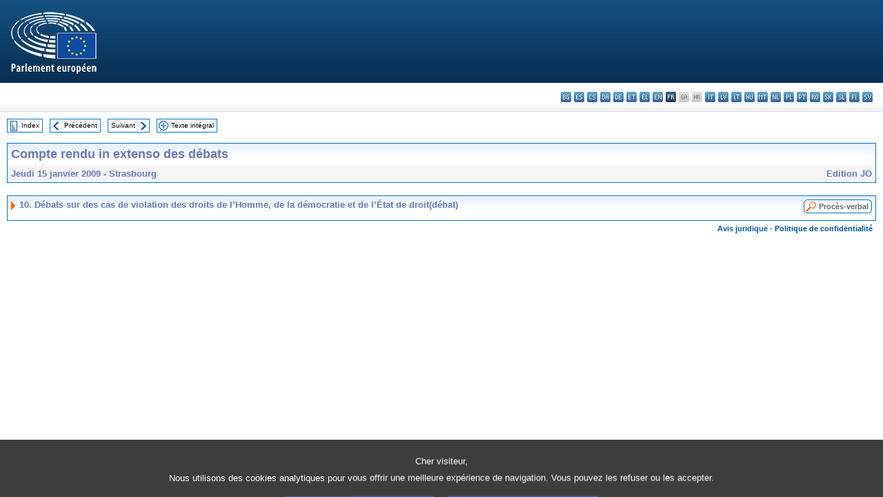

--- FILE ---
content_type: text/html; charset=UTF-8
request_url: https://www.europarl.europa.eu/doceo/document/CRE-6-2009-01-15-ITM-010_FR.html
body_size: 1864
content:
<!DOCTYPE html>
<html lang="en">
<head>
    <meta charset="utf-8">
    <meta name="viewport" content="width=device-width, initial-scale=1">
    <title></title>
    <style>
        body {
            font-family: "Arial";
        }
    </style>
    <script type="text/javascript">
    window.awsWafCookieDomainList = [];
    window.gokuProps = {
"key":"AQIDAHjcYu/GjX+QlghicBgQ/7bFaQZ+m5FKCMDnO+vTbNg96AEYu9KlIH1uFG9YYkahiRf7AAAAfjB8BgkqhkiG9w0BBwagbzBtAgEAMGgGCSqGSIb3DQEHATAeBglghkgBZQMEAS4wEQQMQ9T3cDcw+r/kDAqrAgEQgDuFtlVWMcdBTJNubbWyYnFs86RLeZ/0Xzz4PIaBvbJbUNeY6PO6NNrI91dYimekTQmv0N7nMLL7SwSdxQ==",
          "iv":"D549JgBdRAAACgLN",
          "context":"ytXQvyTwPLElz/oVz3OjeoLfEBysdIsAYqr8NaSG1glwbsGSZrGaIsQFSpzAMUzC7wQnh4X9+d48H1ATGUkXzV8T/hm5u+YA7y0dOvdQAqcrqtDIRVgJY1tUHjJtUXJNU0RLvwVXRybtqqeS7gzw4ynUjC1tDj2ZspoK+tyPzG4SUpTbMVTHH8FDCu7Z0LI3aj3Zkez4oNwk7Bqr0h/ebv+j87diV2tuanmT+2EorFg0e/UdeWBB0LAWVUcqnJb+ScxBMlRN7TQUfVvTdhvSP0EhT7KewjOiv0fy/aNpIq/AQ9uhl9t7xzGtaMFbhdqZZZP+G+CV2C9yWPKtvAe358iR1aieIwdSPtb+uhSCuBc3Liz6vXEdGSMBnOiJ2PZMg8+5/10RIliGxT9m06KW0xRw"
};
    </script>
    <script src="https://e3c1b12827d4.5ce583ec.us-east-2.token.awswaf.com/e3c1b12827d4/d7f65e927fcd/f9998b2f6105/challenge.js"></script>
</head>
<body>
    <div id="challenge-container"></div>
    <script type="text/javascript">
        AwsWafIntegration.saveReferrer();
        AwsWafIntegration.checkForceRefresh().then((forceRefresh) => {
            if (forceRefresh) {
                AwsWafIntegration.forceRefreshToken().then(() => {
                    window.location.reload(true);
                });
            } else {
                AwsWafIntegration.getToken().then(() => {
                    window.location.reload(true);
                });
            }
        });
    </script>
    <noscript>
        <h1>JavaScript is disabled</h1>
        In order to continue, we need to verify that you're not a robot.
        This requires JavaScript. Enable JavaScript and then reload the page.
    </noscript>
</body>
</html>

--- FILE ---
content_type: text/html;charset=UTF-8
request_url: https://www.europarl.europa.eu/doceo/document/CRE-6-2009-01-15-ITM-010_FR.html
body_size: 2574
content:
<!DOCTYPE html PUBLIC "-//W3C//DTD XHTML 1.0 Transitional//EN" "http://www.w3.org/TR/xhtml1/DTD/xhtml1-transitional.dtd">
<html xmlns="http://www.w3.org/1999/xhtml" xml:lang="fr" lang="fr"><head><meta http-equiv="Content-Type" content="text/html; charset=UTF-8" /><meta http-equiv="Content-Language" content="fr" />

<title>Compte rendu in extenso des débats - Débats sur des cas de violation des droits de l’Homme, de la démocratie et de l’État de droit(débat) - Jeudi 15 janvier 2009</title><meta name="title" content="Compte rendu in extenso des débats - Débats sur des cas de violation des droits de l’Homme, de la démocratie et de l’État de droit(débat) - Jeudi 15 janvier 2009" /><meta name="language" content="fr" />

<meta name="robots" content="index, follow, noodp, noydir, notranslate" /><meta name="copyright" content="© Union européenne, 2009 - Source: Parlement européen" /><meta name="available" content="15-01-2009" /><meta name="sipade-leg" content="6" /><meta name="sipade-type" content="CRE" /><meta property="og:title" content="Compte rendu in extenso des débats - Débats sur des cas de violation des droits de l’Homme, de la démocratie et de l’État de droit(débat) - Jeudi 15 janvier 2009" /><meta property="og:image" content="https://www.europarl.europa.eu/website/common/img/icon/sharelogo_facebook.jpg" />

<link rel="canonical" href="https://www.europarl.europa.eu/doceo/document/CRE-6-2009-01-15-ITM-010_FR.html" />

<link href="/doceo/data/css/style_common.css" rel="stylesheet" type="text/css" /><link href="/doceo/data/css/style_common_print.css" rel="stylesheet" type="text/css" /><link href="/doceo/data/css/style_sipade.css" rel="stylesheet" type="text/css" /><link href="/doceo/data/css/style_activities.css" rel="stylesheet" type="text/css" /><link href="/doceo/data/css/common_sides.css" type="text/css" rel="stylesheet" /><link href="/doceo/data/css/style_sipade_oj_sched.css" type="text/css" rel="stylesheet" />
<script src="/doceo/data/js/overlib.js" type="text/javascript"> </script>
<script src="/doceo/data/js/swap_images.js" type="text/javascript"> </script>
<script src="/doceo/data/js/sipade.js" type="text/javascript"> </script>
<script src="/doceo/data/js/jquery-1.4.4.js" type="text/javascript"> </script>
<script src="/doceo/data/js/sipade-OJ-SYN.js" type="text/javascript"> </script><!--ATI analytics script--><script type="text/javascript" data-tracker-name="ATInternet" defer data-value="/website/webanalytics/ati-doceo.js" src="//www.europarl.europa.eu/website/privacy-policy/privacy-policy.js" ></script></head><body bgcolor="#FFFFFF"><div id="overDiv" style="position:absolute; visibility:hidden; z-index:1000;"> </div><a name="top"></a><table cellpadding="0" cellspacing="0" border="0" width="100%"><tr><td><div id="header_sides" class="new">
<a href="/portal/fr"><img alt="Retour au portail Europarl" title="Retour au portail Europarl" src="/doceo/data/img/EP_logo_neg_FR.png" /></a><h3 class="ep_hidden">Choisissez la langue de votre document :</h3><ul class="language_select">
            <li><a title="bg - български" class="bg on" href="/doceo/document/CRE-6-2009-01-15-ITM-010_BG.html">bg - български</a></li>
            <li><a title="es - español" class="es on" href="/doceo/document/CRE-6-2009-01-15-ITM-010_ES.html">es - español</a></li>
            <li><a title="cs - čeština" class="cs on" href="/doceo/document/CRE-6-2009-01-15-ITM-010_CS.html">cs - čeština</a></li>
            <li><a title="da - dansk" class="da on" href="/doceo/document/CRE-6-2009-01-15-ITM-010_DA.html">da - dansk</a></li>
            <li><a title="de - Deutsch" class="de on" href="/doceo/document/CRE-6-2009-01-15-ITM-010_DE.html">de - Deutsch</a></li>
            <li><a title="et - eesti keel" class="et on" href="/doceo/document/CRE-6-2009-01-15-ITM-010_ET.html">et - eesti keel</a></li>
            <li><a title="el - ελληνικά" class="el on" href="/doceo/document/CRE-6-2009-01-15-ITM-010_EL.html">el - ελληνικά</a></li>
            <li><a title="en - English" class="en on" href="/doceo/document/CRE-6-2009-01-15-ITM-010_EN.html">en - English</a></li>
            <li class="fr selected" title="fr - français">fr - français</li>
            <li class="ga" title="ga - Gaeilge">ga - Gaeilge</li>
            <li class="hr" title="hr - hrvatski">hr - hrvatski</li>
            <li><a title="it - italiano" class="it on" href="/doceo/document/CRE-6-2009-01-15-ITM-010_IT.html">it - italiano</a></li>
            <li><a title="lv - latviešu valoda" class="lv on" href="/doceo/document/CRE-6-2009-01-15-ITM-010_LV.html">lv - latviešu valoda</a></li>
            <li><a title="lt - lietuvių kalba" class="lt on" href="/doceo/document/CRE-6-2009-01-15-ITM-010_LT.html">lt - lietuvių kalba</a></li>
            <li><a title="hu - magyar" class="hu on" href="/doceo/document/CRE-6-2009-01-15-ITM-010_HU.html">hu - magyar</a></li>
            <li><a title="mt - Malti" class="mt on" href="/doceo/document/CRE-6-2009-01-15-ITM-010_MT.html">mt - Malti</a></li>
            <li><a title="nl - Nederlands" class="nl on" href="/doceo/document/CRE-6-2009-01-15-ITM-010_NL.html">nl - Nederlands</a></li>
            <li><a title="pl - polski" class="pl on" href="/doceo/document/CRE-6-2009-01-15-ITM-010_PL.html">pl - polski</a></li>
            <li><a title="pt - português" class="pt on" href="/doceo/document/CRE-6-2009-01-15-ITM-010_PT.html">pt - português</a></li>
            <li><a title="ro - română" class="ro on" href="/doceo/document/CRE-6-2009-01-15-ITM-010_RO.html">ro - română</a></li>
            <li><a title="sk - slovenčina" class="sk on" href="/doceo/document/CRE-6-2009-01-15-ITM-010_SK.html">sk - slovenčina</a></li>
            <li><a title="sl - slovenščina" class="sl on" href="/doceo/document/CRE-6-2009-01-15-ITM-010_SL.html">sl - slovenščina</a></li>
            <li><a title="fi - suomi" class="fi on" href="/doceo/document/CRE-6-2009-01-15-ITM-010_FI.html">fi - suomi</a></li>
            <li><a title="sv - svenska" class="sv on" href="/doceo/document/CRE-6-2009-01-15-ITM-010_SV.html">sv - svenska</a></li>
        </ul></div></td></tr><tr><td style="padding:10px;"><table width="100%" border="0" cellspacing="0" cellpadding="0"><tr><td><table border="0" align="left" cellpadding="0" cellspacing="0"><tr><td><table border="0" cellspacing="0" cellpadding="0" class="buttondocwin"><tr><td><a href="/doceo/document/CRE-6-2009-01-15-TOC_FR.html"><img src="/doceo/data/img/navi_index.gif" width="16" height="16" border="0" align="absmiddle" alt="" /></a></td><td valign="middle"> <a href="/doceo/document/CRE-6-2009-01-15-TOC_FR.html" title="Index">Index</a> </td></tr></table></td><td><img src="/doceo/data/img/spacer.gif" width="10" height="8" alt="" /></td><td><table border="0" cellspacing="0" cellpadding="0" class="buttondocwin"><tr><td><a href="/doceo/document/CRE-6-2009-01-15-ITM-009_FR.html"><img src="/doceo/data/img/navi_previous.gif" width="16" height="16" border="0" align="absmiddle" alt="" /></a></td><td valign="middle"> <a href="/doceo/document/CRE-6-2009-01-15-ITM-009_FR.html" title="Précédent">Précédent</a> </td></tr></table></td><td><img src="/doceo/data/img/spacer.gif" width="10" height="8" alt="" /></td><td><table border="0" cellspacing="0" cellpadding="0" class="buttondocwin"><tr><td valign="middle"> <a href="/doceo/document/CRE-6-2009-01-15-ITM-010-01_FR.html" title="Suivant">Suivant</a> </td><td><a href="/doceo/document/CRE-6-2009-01-15-ITM-010-01_FR.html"><img src="/doceo/data/img/navi_next.gif" width="16" height="16" border="0" align="absmiddle" alt="" /></a></td></tr></table></td><td><img src="/doceo/data/img/spacer.gif" width="10" height="8" alt="" /></td><td><table border="0" cellspacing="0" cellpadding="0" class="buttondocwin"><tr><td><a href="/doceo/document/CRE-6-2009-01-15_FR.html"><img src="/doceo/data/img/navi_moredetails.gif" width="16" height="16" border="0" align="absmiddle" alt="" /></a></td><td valign="middle"> <a href="/doceo/document/CRE-6-2009-01-15_FR.html" title="Texte intégral">Texte intégral</a> </td></tr></table></td><td><img src="/doceo/data/img/spacer.gif" width="10" height="8" alt="" /></td></tr><tr><td><img src="/doceo/data/img/spacer.gif" width="10" height="15" alt="" /></td></tr></table></td></tr></table><table width="100%" border="0" cellpadding="5" cellspacing="0" class="doc_box_header">
<tr>
<td align="left" valign="top" style="background-image:url(/doceo/data/img/gradient_blue.gif)" class="title_TA">Compte rendu in extenso des débats</td><td valign="top" align="right" style="background-image:url(/doceo/data/img/gradient_blue.gif)"></td>
</tr>
<tr>
<td class="doc_title" align="left" valign="top" bgcolor="#F5F5F5">Jeudi 15 janvier 2009 - Strasbourg</td>
<td class="doc_title" align="right" valign="top" bgcolor="#F5F5F5">Edition JO</td></tr></table><br />
<table width="100%" border="0" cellpadding="0" cellspacing="0" class="doc_box_header" style="padding-bottom:5px"><tr valign="top"><td>
<table width="100%" border="0" cellpadding="5" cellspacing="0"><tr valign="top" style="padding-bottom:0px;padding-left:5px;padding-right:5px;padding-top:5px"><td align="left" style="background-image:url(/doceo/data/img/gradient_blue.gif)" class="doc_title"><img src="/doceo/data/img/arrow_title_doc.gif" width="8" height="14" border="0" align="absmiddle" alt="" /> 10. Débats sur des cas de violation des droits de l’Homme, de la démocratie et de l’État de droit(débat) </td><td style="background-image:url(/doceo/data/img/gradient_blue.gif)" width="10"><table align="right" cellpadding="0" cellspacing="0"><tr><td><a href="/doceo/document/PV-6-2009-01-15-ITM-010_FR.html"><img src="/doceo/data/img/switch_pv_cre_left.gif" width="22" height="20" border="0" alt="" /></a></td><td class="switch_button_pv_cre"><a href="/doceo/document/PV-6-2009-01-15-ITM-010_FR.html">Procès-verbal</a></td><td><a href="/doceo/document/PV-6-2009-01-15-ITM-010_FR.html"><img src="/doceo/data/img/switch_pv_cre_right.gif" width="5" height="20" border="0" alt="" /></a></td></tr></table></td></tr></table></td></tr></table><table width="100%" border="0" cellspacing="0" cellpadding="5"><tr class="footerdocwin"><td></td><td align="right"><a target="_blank" href="/legal-notice/fr">Avis juridique</a> - <a target="_blank" href="/privacy-policy/fr">Politique de confidentialité</a></td></tr></table></td></tr></table></body></html>